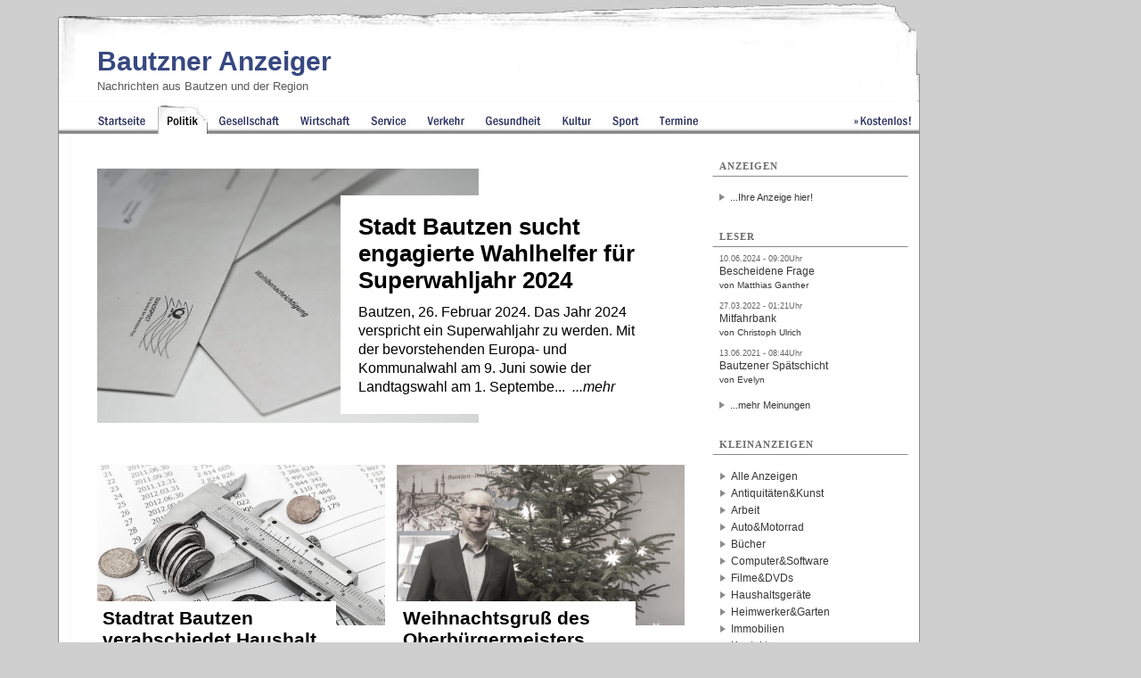

--- FILE ---
content_type: text/html; charset=iso-8859-1
request_url: https://www.bautzen-anzeiger.de/bautzen/politik?x=14
body_size: 6574
content:
<!DOCTYPE html 
     PUBLIC "-//W3C//DTD XHTML 1.0 Transitional//EN"
     "http://www.w3.org/TR/xhtml1/DTD/xhtml1-transitional.dtd">

<html xmlns="http://www.w3.org/1999/xhtml" lang="de" xml:lang="de">
<head>


<title>Bautzen Nachrichten aus Politik </title>
<script src="https://analytics.ahrefs.com/analytics.js" data-key="OewqguAHiRvPhddzee/Y5w" defer="true"></script>


<!-- Open Graph tags -->
<meta property="og:url" content="https://regional-magazin.de/" />
<meta property="og:type" content="article" />

<meta property="og:title" content="" />
<meta property="og:description" content="" />
<meta property="og:image" content="https://regional-magazin.de/" />
<!-- Twitter Cards Meta Tags -->
<meta name="twitter:card" content="summary_large_image" /> 
<meta name="twitter:title" content="Politik" />
<meta name="twitter:description" content="" />
<meta name="twitter:image" content="https://regional-magazin.de/" />
<meta name="twitter:url" content="https://regional-magazin.de/" />
<meta name="twitter:site" content="@goerlitz_news" />
<meta name="twitter:creator" content="@goerlitz_news" />
<base href="https://www.bautzen-anzeiger.de/" />
<link rel="canonical" href="https://www.bautzen-anzeiger.de/bautzen/politik" /><link rel="alternate" type="application/rss+xml" title="Aktuelle Nachrichten aus Bautzen" href="/rss/bautzen.rss" />
<link rel="alternate" type="application/rss+xml" title="Kleinanzeigen für Bautzen" href="/rss/kleinanzeigen_bautzen.rss" /><meta name="title" content="Politik" />
<meta name="content-type" content="text/html; charset=iso-8859-1" />
<meta name="content-language" content="de" />
<meta name="revisit-after" content="1 days" />
<meta name="robots" content="INDEX,FOLLOW" />
<meta name="generator" content="selfCMS.net" />
<meta name="author" content="BeierMedia" />
<meta name="copyright" content="BeierMedia" />
<link rel="SHORTCUT ICON" href="favicon.ico" title="Favicon" />
<link rel="stylesheet" type="text/css" media="print" href="style/print.css" />
<link rel="stylesheet" type="text/css" media="screen" href="style/style.css?ver=241024" title="Style" />
<script type="text/javascript" src="style/javascript.js"></script>
<meta name="viewport" content="width=device-width, initial-scale=1, minimum-scale=1">




<meta name="description" content="Nachrichten und Kleinanzeigen aus Bautzen sowie der gesamten Oberlausitz werden seit 2006 täglich vom Bautzner Anzeiger aufbereitet. Das Verbreitungsgebiet des Anzeigers umfasst den Landkreis Bautzen." /><meta name="keywords" content="Bautzen,Dresden,Görlitz,Sachsen,Stanislaw Tillich,Berlin,Kamenz,Christian Schramm,Zittau" /><style type="text/css">@import "/style/bautzen.css";</style>





<script>
        document.addEventListener('DOMContentLoaded', function () {
            // Funktion zur Entfernung von <br>-Tags vor Tabellen
            function removeBrTagsBeforeTable() {
                // Alle Tabellen auf der Seite finden
                const tables = document.querySelectorAll('table');
                
                tables.forEach(table => {
                    // Element vor der Tabelle finden
                    let previousElement = table.previousSibling;
                    
                    // Solange das vorherige Element ein <br> ist, entfernen
                    while (previousElement && previousElement.nodeName === 'BR') {
                        const toRemove = previousElement;
                        previousElement = previousElement.previousSibling;
                        toRemove.remove();
                    }
                });
            }

            // Die Funktion nach dem Laden der Seite ausführen
            removeBrTagsBeforeTable();
        });
    </script>
</head>
<body 

>


<div id="sky_container">

<div id="container" class="op2"> 


<div id="main" class="ad_no-top">



<div id="header" role="banner">
<div class="abstand">&nbsp;</div>
<h1 id="sitename"><a href="https://www.bautzen-anzeiger.de" title="Bautzen Nachrichten - Bautzner Anzeiger">Bautzner Anzeiger</a></h1>
<h2 class="sub">Nachrichten aus Bautzen und der Region</h2>
<a href="#navi" class="nav-btn" id="nav-open-btn">Navigation</a>
<div id="ad_top"> </div>
</div>
<nav id="navi" role="navigation" >
<div class="block">
<h2 class="block-title">Menüpunkte</h2>
<ul>




 <li class="point_home" title="Startseite Bautzen Nachrichten"><a href=""><span>Bautzen</span> Startseite</a>



</li>



<li class="point_politik active" title="Nachrichten zu Politik in Bautzen"><a href="/bautzen/politik"><span>Bautzen</span> Politik</a>





</li>





 <li class="point_gesellschaft" title="Nachrichten zu Gesellschaft in Bautzen"><a href="/bautzen/gesellschaft"><span>Bautzen</span> Gesellschaft</a>



</li>





 <li class="point_wirtschaft" title="Nachrichten zu Wirtschaft in Bautzen"><a href="/bautzen/wirtschaft"><span>Bautzen</span> Wirtschaft</a>



</li>





 <li class="point_service" title="Nachrichten zu Service in Bautzen"><a href="/bautzen/service"><span>Bautzen</span> Service</a>



</li>





 <li class="point_verkehr" title="Nachrichten zu Verkehr in Bautzen"><a href="/bautzen/verkehr"><span>Bautzen</span> Verkehr</a>



</li>





 <li class="point_gesundheit" title="Nachrichten zu Gesundheit in Bautzen"><a href="/bautzen/gesundheit"><span>Bautzen</span> Gesundheit</a>



</li>





 <li class="point_kultur" title="Nachrichten zu Kultur in Bautzen"><a href="/bautzen/kultur"><span>Bautzen</span> Kultur</a>



</li>





 <li class="point_sport" title="Nachrichten zu Sport in Bautzen"><a href="/bautzen/sport"><span>Bautzen</span> Sport</a>



</li>





 <li class="point_termine" title="Nachrichten zu Termine in Bautzen"><a href="/bautzen/termine"><span>Bautzen</span> Termine</a>



</li>





 <li class="point_free" title="Kostenlos"><a href="/Kostenlos">Kostenlos</a>



</li>

</ul>

<a class="close-btn" id="nav-close-btn" href="#header">Zurück zum Content</a></div></nav>




 <div id="content" class="clearfix">
  <div id="content_group" class="content_group_width-main">
    <div id="r" class="r-b">
    
      <div id="redaktion_over">








  




<div class="container">

<a href="/bautzen/politik/20962_stadt-bautzen-sucht-engagierte-wahlhelfer-fuer-superwahljahr-.html" title="Link: Stadt Bautzen sucht engagierte Wahlhelfer für Superwahljahr 2024">

<div class="bild"> <img width="558" height="371" src="/images/thumbs/federal-election-2718933-1280_h558.jpg" class="menupic" alt="Bild zu Stadt Bautzen sucht engagierte Wahlhelfer für Superwahljahr 2024" title="Bildtitel: Stadt Bautzen sucht engagierte Wahlhelfer für Superwahljahr 2024"/></div>

<div class="inhalt"><h3>Stadt Bautzen sucht engagierte Wahlhelfer für Superwahljahr 2024</h3><p>Bautzen, 26. Februar 2024. Das Jahr 2024 verspricht ein Superwahljahr zu werden. Mit der bevorstehenden Europa- und Kommunalwahl am 9. Juni sowie der Landtagswahl am 1. Septembe...
&nbsp;<i>...mehr</i></p></div>


</a>

</div>





 



  




<div class="container">

<a href="/bautzen/politik/20948_stadtrat-bautzen-verabschiedet-haushalt-investitionen-und-herausforderungen.html" title="Link: Stadtrat Bautzen verabschiedet Haushalt 2024 - Investitionen und Herausforderungen">

<div class="bild"> <img width="558" height="371" src="/images/thumbs/savings-2789112-1280_h558.jpg" class="menupic" alt="Bild zu Stadtrat Bautzen verabschiedet Haushalt 2024 - Investitionen und Herausforderungen" title="Bildtitel: Stadtrat Bautzen verabschiedet Haushalt 2024 - Investitionen und Herausforderungen"/></div>

<div class="inhalt"><h3>Stadtrat Bautzen verabschiedet Haushalt 2024 - Investitionen und Herausforderungen</h3><p>Bautzen, 21. Februar 2024. In seiner Sitzung am 31. Januar hat der Stadtrat von Bautzen den Haushalt f&uuml;r das Jahr 2024 verabschiedet. Die Stadt setzt damit wichtige Impulse...
&nbsp;<i>...mehr</i></p></div>


</a>

</div>





 



  




<div class="container">

<a href="/bautzen/politik/20761_weihnachtsgruss-des-oberbuergermeisters.html" title="Link: Weihnachtsgruß des Oberbürgermeisters">

<div class="bild"> <img width="558" height="406" src="/images/thumbs/439-OB-Vogt-4259_1_h558.jpg" class="menupic" alt="Bild zu Weihnachtsgruß des Oberbürgermeisters" title="Bildtitel: Weihnachtsgruß des Oberbürgermeisters"/></div>

<div class="inhalt"><h3>Weihnachtsgruß des Oberbürgermeisters</h3><p>Bautzen, 23. Dezember 2023. Oberb&uuml;rgermeister Karsten Vogt sendet einen Weihnachtsgru&szlig; an die B&uuml;rgerinnen und B&uuml;rger Bautzens und teilt wesentliche Entwickl...
&nbsp;<i>...mehr</i></p></div>


</a>

</div>





 



  




<div class="container">

<a href="/bautzen/politik/20619_gemeinsamer-weg-seit-bautzen-und-worms-feiern-staedtepartnerschaft.html" title="Link: Gemeinsamer Weg seit 1990: Bautzen und Worms feiern Städtepartnerschaft">

<div class="bild"> <img width="558" height="372" src="/images/thumbs/Besuch-Partnerstadt-Worms-17-11-2023_h558.jpg" class="menupic" alt="Bild zu Gemeinsamer Weg seit 1990: Bautzen und Worms feiern Städtepartnerschaft" title="Bildtitel: Gemeinsamer Weg seit 1990: Bautzen und Worms feiern Städtepartnerschaft"/></div>

<div class="inhalt"><h3>Gemeinsamer Weg seit 1990: Bautzen und Worms feiern Städtepartnerschaft</h3><p>Bautzen, 20. November 2023. Eine besondere Verbindung zeichnet die St&auml;dte Bautzen und Worms aus: Ihre langj&auml;hrige St&auml;dtepartnerschaft, die auf Nibelungentreue gr&...
&nbsp;<i>...mehr</i></p></div>


</a>

</div>





 



  




<div class="container">

<a href="/bautzen/politik/20559_eigenmittel-fuer-spreequerung-beschlossen-bautzen-blickt-optimistisch-in-die-zukunft.html" title="Link: Eigenmittel für Spreequerung beschlossen: Bautzen blickt optimistisch in die Zukunft">

<div class="bild"> <img width="558" height="372" src="/images/thumbs/sbp-Spreetor-01_1_h558.jpg" class="menupic" alt="Bild zu Eigenmittel für Spreequerung beschlossen: Bautzen blickt optimistisch in die Zukunft" title="Bildtitel: Eigenmittel für Spreequerung beschlossen: Bautzen blickt optimistisch in die Zukunft"/></div>

<div class="inhalt"><h3>Eigenmittel für Spreequerung beschlossen: Bautzen blickt optimistisch in die Zukunft</h3><p>Bautzen, 4. November 2023. Die Frage der neuen Spreequerung in Bautzen hat einen wichtigen Schritt vorw&auml;rts gemacht. In der Stadtratssitzung am 25. Oktober 2023 wurde &uuml...
&nbsp;<i>...mehr</i></p></div>


</a>

</div>





 



  




<div class="container">

<a href="/bautzen/politik/20423_die-stimmen-sind-gezaehlt-so-steht-bautzen-zur-spreequerung.html" title="Link: Die Stimmen sind gezählt: So steht Bautzen zur Spreequerung">

<div class="bild"> <img width="558" height="372" src="/images/thumbs/sbp-Spreetor-03_h558.jpg" class="menupic" alt="Bild zu Die Stimmen sind gezählt: So steht Bautzen zur Spreequerung" title="Bildtitel: Die Stimmen sind gezählt: So steht Bautzen zur Spreequerung"/></div>

<div class="inhalt"><h3>Die Stimmen sind gezählt: So steht Bautzen zur Spreequerung</h3><p>Bautzen, 9. Oktober 2023. Im Rahmen der B&uuml;rgerbeteiligung zur Spreequerung wurden nun die Ergebnisse der Online-Umfrage pr&auml;sentiert. Oberb&uuml;rgermeister Karsten Vog...
&nbsp;<i>...mehr</i></p></div>


</a>

</div>





 



  




<div class="container">

<a href="/bautzen/politik/20366_rehabilitierung-von-sed-opfern-beratungstag-in-bautzen.html" title="Link: Rehabilitierung von SED-Opfern: Beratungstag in Bautzen">

<div class="bild"> <img width="558" height="427" src="/images/thumbs/B-rgerberater-Utz-Rachowski_h558.jpg" class="menupic" alt="Bild zu Rehabilitierung von SED-Opfern: Beratungstag in Bautzen" title="Bildtitel: Rehabilitierung von SED-Opfern: Beratungstag in Bautzen"/></div>

<div class="inhalt"><h3>Rehabilitierung von SED-Opfern: Beratungstag in Bautzen</h3><p>Bautzen, 25. September 2023. Die Vergangenheit der DDR wirft lange Schatten, auch mehr als drei Jahrzehnte nach ihrem Untergang. In einem Schritt, den vielen als wichtigen Beitr...
&nbsp;<i>...mehr</i></p></div>


</a>

</div>





 



  




<div class="container">

<a href="/bautzen/politik/20361_sachsens-mittelstaedte-fordern-reform-der-kommunalfinanzierung.html" title="Link: Sachsens Mittelstädte fordern Reform der Kommunalfinanzierung">

<div class="bild"> <img width="558" height="398" src="/images/thumbs/327-Tagung-Mittelst-dte_h558.jpg" class="menupic" alt="Bild zu Sachsens Mittelstädte fordern Reform der Kommunalfinanzierung" title="Bildtitel: Sachsens Mittelstädte fordern Reform der Kommunalfinanzierung"/></div>

<div class="inhalt"><h3>Sachsens Mittelstädte fordern Reform der Kommunalfinanzierung</h3><p>Bautzen, 23. September 2023. Bautzens Oberb&uuml;rgermeister Karsten Vogt lud am vergangenen Freitag zu einem entscheidenden Gipfeltreffen ein. Auf der Tagesordnung: die Neuausr...
&nbsp;<i>...mehr</i></p></div>


</a>

</div>





 



  




<div class="container">

<a href="/bautzen/politik/20308_bautzen-feiert-jahre-grenzueberschreitender-staedtepartnerschaften.html" title="Link: Bautzen feiert 30 Jahre grenzüberschreitender Städtepartnerschaften">

<div class="bild"> <img width="558" height="840" src="/images/thumbs/319-PM-30-Jahre-St-dtepartnerschaft-edited_h558.jpg" class="menupic" alt="Bild zu Bautzen feiert 30 Jahre grenzüberschreitender Städtepartnerschaften" title="Bildtitel: Bautzen feiert 30 Jahre grenzüberschreitender Städtepartnerschaften"/></div>

<div class="inhalt"><h3>Bautzen feiert 30 Jahre grenzüberschreitender Städtepartnerschaften</h3><p>Bautzen, 13. September 2023. Drei St&auml;dte, zwei L&auml;nder, ein Ziel: Die St&auml;dtepartnerschaften zwischen Bautzen, dem polnischen Jelenia G&oacute;ra und der tschechisc...
&nbsp;<i>...mehr</i></p></div>


</a>

</div>





 



  




<div class="container">

<a href="/bautzen/politik/20307_land-schafft-demokratie-bautzen-diskutiert-klimawandel-in-der-stadtbibliothek.html" title="Link: Land.schafft.Demokratie: Bautzen diskutiert Klimawandel in der Stadtbibliothek">

<div class="bild"> <img width="558" height="371" src="/images/thumbs/pxclimateaction-4684217-1280_h558.jpg" class="menupic" alt="Bild zu Land.schafft.Demokratie: Bautzen diskutiert Klimawandel in der Stadtbibliothek" title="Bildtitel: Land.schafft.Demokratie: Bautzen diskutiert Klimawandel in der Stadtbibliothek"/></div>

<div class="inhalt"><h3>Land.schafft.Demokratie: Bautzen diskutiert Klimawandel in der Stadtbibliothek</h3><p>Bautzen, 13. September 2023. Der Klimawandel ist ein hochaktuelles Thema, das nicht nur die Weltgemeinschaft, sondern auch lokale Gemeinschaften betrifft. Um dieses dringende Th...
&nbsp;<i>...mehr</i></p></div>


</a>

</div>





 



  




<div class="container">

<a href="/bautzen/politik/20282_die-erste-nach-der-sommerpause-das-brachte-die-bautzener-stadtratssitzung.html" title="Link: Die Erste nach der Sommerpause: Das brachte die Bautzener Stadtratssitzung">

<div class="bild"> <img width="558" height="371" src="/images/thumbs/bicycle-788733-1280_h558.jpg" class="menupic" alt="Bild zu Die Erste nach der Sommerpause: Das brachte die Bautzener Stadtratssitzung" title="Bildtitel: Die Erste nach der Sommerpause: Das brachte die Bautzener Stadtratssitzung"/></div>

<div class="inhalt"><h3>Die Erste nach der Sommerpause: Das brachte die Bautzener Stadtratssitzung</h3><p>Bautzen, 8. September 2023. Die erste Stadtratssitzung nach der Sommerpause in Bautzen ist abgeschlossen und es gibt viele relevante Entwicklungen, die die B&uuml;rger interessi...
&nbsp;<i>...mehr</i></p></div>


</a>

</div>





 



  




<div class="container">

<a href="/bautzen/politik/20190_meissen-trifft-bautzen-oberbuergermeister-staerken-regionale-verbindung.html" title="Link: Meißen trifft Bautzen: Oberbürgermeister stärken regionale Verbindung">

<div class="bild"> <img width="558" height="558" src="/images/thumbs/254-Vogt-und-Raschke_h558.jpg" class="menupic" alt="Bild zu Meißen trifft Bautzen: Oberbürgermeister stärken regionale Verbindung" title="Bildtitel: Meißen trifft Bautzen: Oberbürgermeister stärken regionale Verbindung"/></div>

<div class="inhalt"><h3>Meißen trifft Bautzen: Oberbürgermeister stärken regionale Verbindung</h3><p>Bautzen, 8. August 2023. Geschichtstr&auml;chtige St&auml;dte und enge Traditionen, ber&uuml;hmte Marken und St&auml;dtebilder &ndash; das ist es, was Mei&szlig;en und Bautzen i...
&nbsp;<i>...mehr</i></p></div>


</a>

</div>





 



  




<div class="container">

<a href="/bautzen/politik/20124_neue-leitung-neue-projekte-bautzens-stadtrat-vor-der-sommerpause.html" title="Link: Neue Leitung, neue Projekte: Bautzens Stadtrat vor der Sommerpause">

<div class="bild"> <img width="558" height="372" src="/images/thumbs/PM-244-Heiko-Nowak-neuer-B-rgermeister_h558.jpg" class="menupic" alt="Bild zu Neue Leitung, neue Projekte: Bautzens Stadtrat vor der Sommerpause" title="Bildtitel: Neue Leitung, neue Projekte: Bautzens Stadtrat vor der Sommerpause"/></div>

<div class="inhalt"><h3>Neue Leitung, neue Projekte: Bautzens Stadtrat vor der Sommerpause</h3><p>Bautzen, 15. Juli 2023. Einen fachlich versierten und in der Heimat verwurzelten Spezialisten gewinnt die Stadtverwaltung Bautzen mit Heiko Nowak, der neuer Beigeordneter f&uuml...
&nbsp;<i>...mehr</i></p></div>


</a>

</div>





 



  




<div class="container">

<a href="/bautzen/politik/20090_frischer-wind-fuer-die-kommunalpolitik-.html" title="Link: Frischer Wind für die Kommunalpolitik!">

<div class="bild"> <img width="558" height="372" src="/images/thumbs/2023-Aktionsprogramm-Abschluss-Oranienburg-JPG_h558.jpg" class="menupic" alt="Bild zu Frischer Wind für die Kommunalpolitik!" title="Bildtitel: Frischer Wind für die Kommunalpolitik!"/></div>

<div class="inhalt"><h3>Frischer Wind für die Kommunalpolitik!</h3><p>Bautzen, 4. Juli 2023. Ein neuer Aufbruch in der lokalen Politiklandschaft zeichnet sich ab. Das Aktionsprogramm "Kommune - Frauen in die Politik!" hat die Region Bautzen/G&ouml...
&nbsp;<i>...mehr</i></p></div>


</a>

</div>





 

</div>
<div class="centerad" ><span>Anzeige</span></div>

<div class="tabstyle_navi "><a href="/bautzen/politik?x=0">&lt;&lt;</a>  <a href="/bautzen/politik?x=0">1</a>  <b>2</b>  <a href="/bautzen/politik?x=28">3</a>  <a href="/bautzen/politik?x=42">4</a>  <a href="/bautzen/politik?x=56">5</a>  <a href="/bautzen/politik?x=70">6</a>  <a href="/bautzen/politik?x=84">7</a> <a href="/bautzen/politik?x=28">&gt;&gt;</a> </div>



    </div>
 
  </div>
  <div id="rightmenu"  class="rightmenu-width-main">

<div class="menu-container">
<h2 class="menu-cat"><span>Anzeigen</span></h2>
<div class="menu-content">
  
</div>
<ul>
<li><a href="/Werben">...Ihre Anzeige hier!</a></li>
</ul>
</div>

 <div class="menu-container"><h2 class="menu-cat"><span>Leser</span></h2> <a href="/bautzen/politik/21333_wahlergebnisse-der-europa-und-kommunalwahlen-live-verfolgen.html#comment-35245" title="Link zu Kommentar: Bescheidene Frage von Matthias Ganther "><pre>10.06.2024 - 09:20Uhr</pre><p>Bescheidene Frage<br /><small>von Matthias Ganther </small></p></a> <a href="/bautzen/verkehr/17889_idee-aus-muenster-macht-schule-in-bautzen.html#comment-33680" title="Link zu Kommentar: Mitfahrbank von Christoph Ulrich "><pre>27.03.2022 - 01:21Uhr</pre><p>Mitfahrbank<br /><small>von Christoph Ulrich </small></p></a> <a href="/bautzen/wirtschaft/17397_naechste-bautzener-spaetschicht-im-oktober.html#comment-33288" title="Link zu Kommentar: Bautzener Spätschicht von Evelyn  "><pre>13.06.2021 - 08:44Uhr</pre><p>Bautzener Spätschicht<br /><small>von Evelyn  </small></p></a><ul><li><a href="/Kommentare">...mehr Meinungen</a></li></ul></div>
<!----><p><html><div class="menu-container"><h2 class="menu-cat"><span>Kleinanzeigen</span></h2><ul id="anzeigen_cats"><li><a href="/page.php?p=26">Alle Anzeigen</a></li><li><a href="/Kleinanzeigen/Antiquitaeten+Kunst">Antiquitäten&amp;Kunst</a></li><li><a href="/Kleinanzeigen/Arbeit">Arbeit</a></li><li><a href="/Kleinanzeigen/Auto+Motorad">Auto&amp;Motorrad</a></li><li><a href="/Kleinanzeigen/Buecher">Bücher</a></li><li><a href="/Kleinanzeigen/Computer">Computer&amp;Software</a></li><li><a href="/Kleinanzeigen/Filme+DVDs">Filme&amp;DVDs</a></li><li><a href="/Kleinanzeigen/Haushaltsgeraete">Haushaltsgeräte</a></li><li><a href="/Kleinanzeigen/Heimwerker+Garten">Heimwerker&amp;Garten</a></li><li><a href="/Kleinanzeigen/Immobilien">Immobilien</a></li><li><a href="/Kleinanzeigen/Kontakte">Kontakte</a></li><li><a href="/Kleinanzeigen/Moebel+Wohnen">Möbel&amp;Wohnen</a></li><li><a href="/Kleinanzeigen/Musik">Musik</a></li><li><a href="/Kleinanzeigen/Mode-Bekleidung">Mode&amp;Bekleidung</a></li><li><a href="/Kleinanzeigen/PC+Videospiele">PC-&amp;Videospiele</a></li><li><a href="/Kleinanzeigen/Reise">Reise</a></li><li><a href="/Kleinanzeigen/Spielzeug">Spielzeug</a></li><li><a href="/Kleinanzeigen/Technik">Technik</a></li><li><a href="/Kleinanzeigen/Tickets">Tickets</a></li><li><a href="/Kleinanzeigen/Tiere">Tiere</a></li><li><a href="/Kleinanzeigen/Sonstiges">Sonstiges</a></li></ul><ul> <li><a href="page.php?p=27" title="kostenlose Anzeige erstellen">...jetzt <span style="color: rgb(52, 72, 125); font-weight: bold;"> kostenlos</span> Anzeige eintragen!</a></li></ul></div></p>
<!---->

</div>
</div>


<div id="footer"> 
<a href="/Redaktion"> Redaktion</a> | <a href="/Werben" title="Werben: Görlitz Zittau Bautzen"> Werben</a> | <a href="/Partner" title="Partner der Regional-Magazin-Gruppe"> Partner</a> | <a href="/Kontakt" title="Kontakt zur Redaktion"> Kontakt</a> | <a href="/AGB" title="AGB"> AGB</a> | <a href="/Impressum" title="Link zum Impressum und zur Datenschutzerklärung "> Impressum & Datenschutzerklärung</a>  |  <a href="/Archiv" title="Link zum Archiv">Archiv</a> | <a href="/Sitemap" title="Sitemap" title="Link zur Sitemap">Sitemap</a> | <a href="http://www.BeierMedia.de" title="BeierMedia Homepage">© BeierMedia 2025</a>

<div class="socialmedia">
<a href="https://www.bautzen-anzeiger.de/rss/bautzen.rss" title="RSS-Feed"><img src="/images/feed-icon.gif" alt="RSS" style="height:16px; width:16px;"/></a> 



</div> 


</div>

<div id="footer_links" style="padding-bottom:10px;"><a href="https://www.goerlitzer-anzeiger.de" title="Link zu Görlitz Nachrichten">Görlitzer Anzeiger</a> <a href="https://www.zittauer-anzeiger.de" title="Link zu Zittau Nachrichten">Zittauer Anzeiger</a>  <a href="https://www.bautzen-anzeiger.de" title="Link zu Bautzen Nachrichten">Bautzner Anzeiger</a> <a href="https://www.weisswasser-anzeiger.de" title="Link zu Weißwasser Nachrichten">Weißwasser Anzeiger</a> <a href="http://www.sozialblatt.de/" title="Link zur Webseite Sozialblatt.de">Sozialblatt</a>
</div>



</div>









</div>
</div>


<script>
// Funktion, um <br> und <p> Elemente innerhalb von <ul> und <ol> Elementen zu entfernen
function removeBrAndPFromLists() {
  // Alle <ul> und <ol> Elemente auf der Seite auswählen
  const listElements = document.querySelectorAll('ul, ol');

  // Über alle <ul> und <ol> Elemente iterieren
  listElements.forEach(list => {
    // Alle <br> und <p> Elemente innerhalb des aktuellen <ul> oder <ol> Elements auswählen
    const brElements = list.querySelectorAll('br');
    const pElements = list.querySelectorAll('p');

    // Alle <br> Elemente durch Textknoten ersetzen
    brElements.forEach(br => {
      const textNode = document.createTextNode("");
      br.parentNode.replaceChild(textNode, br);
    });

    // Alle <p> Elemente durch ein span ersetzen, wenn es Links oder starke Tags enthält
    pElements.forEach(p => {
      const linkElements = p.querySelectorAll('a, strong'); // Suche nach <a> und <strong> Tags

      if (linkElements.length > 0) {
        // Erstelle ein neues span Element
        const span = document.createElement('span');

        // Füge den Inhalt des p Elements in das neue span Element ein
        while (p.firstChild) {
          span.appendChild(p.firstChild); // Verschiebt das Kind von p zu span
        }

        // Ersetze das p Element durch das neue span Element
        p.parentNode.replaceChild(span, p);
      } else {
        const textNode = document.createTextNode(p.textContent);
        p.parentNode.replaceChild(textNode, p);
      }
    });
  });
}

// Funktion aufrufen, um <br> und <p> Elemente innerhalb von <ul> und <ol> Elementen zu entfernen
removeBrAndPFromLists();












function removeBrAroundTable(element) {
  const tableElements = element.getElementsByTagName('table');

  for (const table of tableElements) {
    const previousSibling = table.previousElementSibling;
    const nextSibling = table.nextElementSibling;

    if (previousSibling && previousSibling.tagName.toLowerCase() === 'br') {
      element.removeChild(previousSibling);
    }

    if (nextSibling && nextSibling.tagName.toLowerCase() === 'br') {
      element.removeChild(nextSibling);
    }
  }
}

function applyRemoveBrAroundTable() {
  const redaktionElement = document.getElementById('redaktion_id');
  removeBrAroundTable(redaktionElement);
}

// Funktion aufrufen, um <br> Tags um <table> Tags im Element mit der ID 'redaktion_id' zu entfernen
applyRemoveBrAroundTable();














function removeBrAroundH2(element) {
      const h2Elements = element.getElementsByTagName('h2');

      for (const h2 of h2Elements) {
        const previousSibling = h2.previousElementSibling;
        const nextSibling = h2.nextElementSibling;

        if (previousSibling && previousSibling.tagName.toLowerCase() === 'br') {
          element.removeChild(previousSibling);
        }

        if (nextSibling && nextSibling.tagName.toLowerCase() === 'br') {
          element.removeChild(nextSibling);
        }
      }
    }

    function applyRemoveBrAroundH2() {
      const redaktionElement = document.getElementById('redaktion_id');
      removeBrAroundH2(redaktionElement);
    }

    // Funktion aufrufen, um <br> Tags um <h2> Tags im Element mit der ID 'redaktion_id' zu entfernen
    applyRemoveBrAroundH2();




// Funktion zum Entfernen von <br> Tags direkt nach </h4> Tags
function removeBrAfterH4() {
  const h4Elements = document.querySelectorAll('h4');

  h4Elements.forEach((h4) => {
    const nextSibling = h4.nextElementSibling;
    if (nextSibling && nextSibling.tagName.toLowerCase() === 'br') {
      nextSibling.remove();
    }
  });
}

// Die Funktion ausführen
removeBrAfterH4();

function removeBRBeforeH4() {
    const regex = /<br>s*(?=<h4>)/gi;
    const htmlContent = document.documentElement.innerHTML;

    const newHtmlContent = htmlContent.replace(regex, '');
    document.documentElement.innerHTML = newHtmlContent;
}

// Aufruf der Funktion
removeBRBeforeH4();














// Funktion, um <br> Elemente innerhalb eines div mit class="tinyfig" zu entfernen
function removeBrFromTinyfig() {
  // Alle div-Elemente mit der Klasse "tinyfig" auswählen
  const tinyfigElements = document.querySelectorAll('div.tinyfig');

  // Über alle ausgewählten div-Elemente iterieren
  tinyfigElements.forEach(tinyfig => {
    // Alle <br>-Elemente innerhalb des aktuellen div-Elements auswählen
    const brElements = tinyfig.querySelectorAll('br');

    // Alle <br>-Elemente entfernen
    brElements.forEach(br => {
      br.parentNode.removeChild(br);
    });
  });
}

// Funktion ausführen, um die <br> Elemente zu entfernen
removeBrFromTinyfig();

document.querySelectorAll('figure br').forEach((br) => br.remove());














</script>













</body></html>